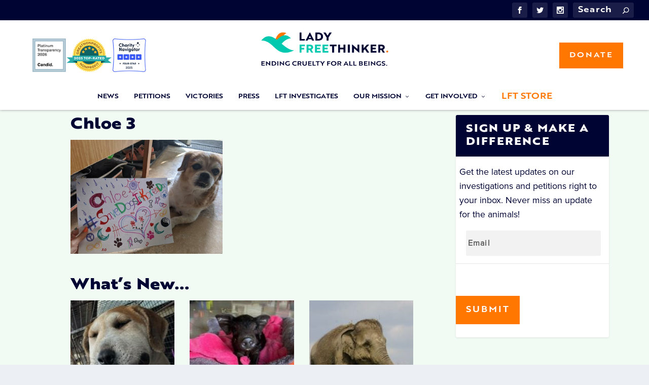

--- FILE ---
content_type: text/html; charset=UTF-8
request_url: https://ladyfreethinker.org/save-dogs-in-korea-day/chloe-3/
body_size: 19926
content:
<!DOCTYPE html><html lang="en-US" prefix="og: http://ogp.me/ns# fb: http://ogp.me/ns/fb#"><head> <script type="text/javascript">
/* <![CDATA[ */
var gform;gform||(document.addEventListener("gform_main_scripts_loaded",function(){gform.scriptsLoaded=!0}),document.addEventListener("gform/theme/scripts_loaded",function(){gform.themeScriptsLoaded=!0}),window.addEventListener("DOMContentLoaded",function(){gform.domLoaded=!0}),gform={domLoaded:!1,scriptsLoaded:!1,themeScriptsLoaded:!1,isFormEditor:()=>"function"==typeof InitializeEditor,callIfLoaded:function(o){return!(!gform.domLoaded||!gform.scriptsLoaded||!gform.themeScriptsLoaded&&!gform.isFormEditor()||(gform.isFormEditor()&&console.warn("The use of gform.initializeOnLoaded() is deprecated in the form editor context and will be removed in Gravity Forms 3.1."),o(),0))},initializeOnLoaded:function(o){gform.callIfLoaded(o)||(document.addEventListener("gform_main_scripts_loaded",()=>{gform.scriptsLoaded=!0,gform.callIfLoaded(o)}),document.addEventListener("gform/theme/scripts_loaded",()=>{gform.themeScriptsLoaded=!0,gform.callIfLoaded(o)}),window.addEventListener("DOMContentLoaded",()=>{gform.domLoaded=!0,gform.callIfLoaded(o)}))},hooks:{action:{},filter:{}},addAction:function(o,r,e,t){gform.addHook("action",o,r,e,t)},addFilter:function(o,r,e,t){gform.addHook("filter",o,r,e,t)},doAction:function(o){gform.doHook("action",o,arguments)},applyFilters:function(o){return gform.doHook("filter",o,arguments)},removeAction:function(o,r){gform.removeHook("action",o,r)},removeFilter:function(o,r,e){gform.removeHook("filter",o,r,e)},addHook:function(o,r,e,t,n){null==gform.hooks[o][r]&&(gform.hooks[o][r]=[]);var d=gform.hooks[o][r];null==n&&(n=r+"_"+d.length),gform.hooks[o][r].push({tag:n,callable:e,priority:t=null==t?10:t})},doHook:function(r,o,e){var t;if(e=Array.prototype.slice.call(e,1),null!=gform.hooks[r][o]&&((o=gform.hooks[r][o]).sort(function(o,r){return o.priority-r.priority}),o.forEach(function(o){"function"!=typeof(t=o.callable)&&(t=window[t]),"action"==r?t.apply(null,e):e[0]=t.apply(null,e)})),"filter"==r)return e[0]},removeHook:function(o,r,t,n){var e;null!=gform.hooks[o][r]&&(e=(e=gform.hooks[o][r]).filter(function(o,r,e){return!!(null!=n&&n!=o.tag||null!=t&&t!=o.priority)}),gform.hooks[o][r]=e)}});
/* ]]> */
</script>
<meta charset="UTF-8" /><meta http-equiv="X-UA-Compatible" content="IE=edge"><link rel="stylesheet" media="print" onload="this.onload=null;this.media='all';" id="ao_optimized_gfonts" href="https://fonts.googleapis.com/css?family=Open+Sans&amp;display=swap"><link rel="pingback" href="https://ladyfreethinker.org/xmlrpc.php" /> <!--[if lt IE 9]> <script src="https://ladyfreethinker.org/wp-content/themes/Extra/scripts/ext/html5.js" type="text/javascript"></script> <![endif]--> <script type="text/javascript">document.documentElement.className = 'js';</script> <script>document.cookie = "pum-572597=; expires=Thu, 01 Jan 1970 00:00:00 UTC; path=/;";</script> <link rel="preconnect" href="https://fonts.gstatic.com" crossorigin /><meta name='robots' content='noindex, follow' /><meta property="og:type" content="article"><meta property="og:title" content="Chloe 3"><meta property="og:description" content="Ending Cruelty for All Beings"><meta property="og:url" content="https://ladyfreethinker.org/save-dogs-in-korea-day/chloe-3/"><meta property="og:site_name" content="Lady Freethinker"><meta property="og:updated_time" content="2020-08-01T16:02:24-07:00"><meta property="article:publisher" content="https://www.facebook.com/LadyFreethinker/"><meta property="og:image" content="https://ladyfreethinker.org/wp-content/uploads/2020/08/Chloe-3.jpg"><meta property="og:image:width" content="800"><meta property="og:image:height" content="600"><meta property="article:published_time" content="2020-08-01T16:02:24-07:00"><meta property="article:modified_time" content="2020-08-01T16:02:24-07:00"><meta property="fb:app_id" content="1923155921341058"><meta name="twitter:card" content="summary"><meta name="twitter:title" content="Chloe 3"><meta name="twitter:description" content="Ending Cruelty for All Beings"><meta name="twitter:image:src" content="https://ladyfreethinker.org/wp-content/uploads/2020/08/Chloe-3.jpg"><link media="all" href="https://ladyfreethinker.org/wp-content/cache/autoptimize/css/autoptimize_1011bb0b4d8ef43237a95bc97907c55c.css" rel="stylesheet"><link media="screen" href="https://ladyfreethinker.org/wp-content/cache/autoptimize/css/autoptimize_00fd81541c172e92b2573144408ad0f4.css" rel="stylesheet"><title>Chloe 3</title><meta property="og:locale" content="en_US" /><meta property="og:type" content="article" /><meta property="og:title" content="Chloe 3" /><meta property="og:url" content="https://ladyfreethinker.org/save-dogs-in-korea-day/chloe-3/" /><meta property="og:site_name" content="Lady Freethinker" /><meta property="article:publisher" content="https://www.facebook.com/LadyFreethinker/" /><meta property="og:image" content="https://ladyfreethinker.org/save-dogs-in-korea-day/chloe-3" /><meta property="og:image:width" content="800" /><meta property="og:image:height" content="600" /><meta property="og:image:type" content="image/jpeg" /><meta name="twitter:card" content="summary_large_image" /><meta name="twitter:site" content="@ladyfreethinker" /><link rel='dns-prefetch' href='//cdnjs.cloudflare.com' /><link rel='dns-prefetch' href='//secure.gravatar.com' /><link rel='dns-prefetch' href='//stats.wp.com' /><link rel='dns-prefetch' href='//v0.wordpress.com' /><link href='https://fonts.gstatic.com' crossorigin='anonymous' rel='preconnect' /><link rel="alternate" type="application/rss+xml" title="Lady Freethinker &raquo; Feed" href="https://ladyfreethinker.org/feed/" /><link rel="alternate" type="application/rss+xml" title="Lady Freethinker &raquo; Comments Feed" href="https://ladyfreethinker.org/comments/feed/" /><meta content="Extra Child v." name="generator"/> <script type="text/javascript" src="https://ladyfreethinker.org/wp-includes/js/jquery/jquery.min.js" id="jquery-core-js"></script> <script type="text/javascript" id="dk_speakout_js-js-extra">var dk_speakout_js = {"ajaxurl":"https:\/\/ladyfreethinker.org\/wp-admin\/admin-ajax.php"};
var dk_speakout_js = {"ajaxurl":"https:\/\/ladyfreethinker.org\/wp-admin\/admin-ajax.php"};
var dk_speakout_js = {"ajaxurl":"https:\/\/ladyfreethinker.org\/wp-admin\/admin-ajax.php"};</script> <link rel="https://api.w.org/" href="https://ladyfreethinker.org/wp-json/" /><link rel="alternate" title="JSON" type="application/json" href="https://ladyfreethinker.org/wp-json/wp/v2/media/563968" /><link rel="EditURI" type="application/rsd+xml" title="RSD" href="https://ladyfreethinker.org/xmlrpc.php?rsd" /><meta name="generator" content="WordPress 6.7.4" /><link rel='shortlink' href='https://ladyfreethinker.org/?p=563968' /><link rel="alternate" title="oEmbed (JSON)" type="application/json+oembed" href="https://ladyfreethinker.org/wp-json/oembed/1.0/embed?url=https%3A%2F%2Fladyfreethinker.org%2Fsave-dogs-in-korea-day%2Fchloe-3%2F" /><link rel="alternate" title="oEmbed (XML)" type="text/xml+oembed" href="https://ladyfreethinker.org/wp-json/oembed/1.0/embed?url=https%3A%2F%2Fladyfreethinker.org%2Fsave-dogs-in-korea-day%2Fchloe-3%2F&#038;format=xml" /> <script type="text/javascript">//
  function external_links_in_new_windows_loop() {
    if (!document.links) {
      document.links = document.getElementsByTagName('a');
    }
    var change_link = false;
    var force = '';
    var ignore = '';

    for (var t=0; t<document.links.length; t++) {
      var all_links = document.links[t];
      change_link = false;
      
      if(document.links[t].hasAttribute('onClick') == false) {
        // forced if the address starts with http (or also https), but does not link to the current domain
        if(all_links.href.search(/^http/) != -1 && all_links.href.search('ladyfreethinker.org') == -1 && all_links.href.search(/^#/) == -1) {
          // console.log('Changed ' + all_links.href);
          change_link = true;
        }
          
        if(force != '' && all_links.href.search(force) != -1) {
          // forced
          // console.log('force ' + all_links.href);
          change_link = true;
        }
        
        if(ignore != '' && all_links.href.search(ignore) != -1) {
          // console.log('ignore ' + all_links.href);
          // ignored
          change_link = false;
        }

        if(change_link == true) {
          // console.log('Changed ' + all_links.href);
          document.links[t].setAttribute('onClick', 'javascript:window.open(\'' + all_links.href.replace(/'/g, '') + '\', \'_blank\', \'noopener\'); return false;');
          document.links[t].removeAttribute('target');
        }
      }
    }
  }
  
  // Load
  function external_links_in_new_windows_load(func)
  {  
    var oldonload = window.onload;
    if (typeof window.onload != 'function'){
      window.onload = func;
    } else {
      window.onload = function(){
        oldonload();
        func();
      }
    }
  }

  external_links_in_new_windows_load(external_links_in_new_windows_loop);
  //</script> <meta name="viewport" content="width=device-width, initial-scale=1.0, maximum-scale=1.0, user-scalable=1" />  <script type='text/javascript'>!function(f,b,e,v,n,t,s){if(f.fbq)return;n=f.fbq=function(){n.callMethod?
n.callMethod.apply(n,arguments):n.queue.push(arguments)};if(!f._fbq)f._fbq=n;
n.push=n;n.loaded=!0;n.version='2.0';n.queue=[];t=b.createElement(e);t.async=!0;
t.src=v;s=b.getElementsByTagName(e)[0];s.parentNode.insertBefore(t,s)}(window,
document,'script','https://connect.facebook.net/en_US/fbevents.js');</script>  <script type='text/javascript'>var url = window.location.origin + '?ob=open-bridge';
            fbq('set', 'openbridge', '406813160060847', url);
fbq('init', '406813160060847', {}, {
    "agent": "wordpress-6.7.4-4.1.5"
})</script><script type='text/javascript'>fbq('track', 'PageView', []);</script><script>window.dataLayer = window.dataLayer || [];
    function gtag() {
        dataLayer.push(arguments);
    }
    gtag("consent", "default", {
        ad_storage: "denied",
        ad_user_data: "denied", 
        ad_personalization: "denied",
        analytics_storage: "denied",
        functionality_storage: "denied",
        personalization_storage: "denied",
        security_storage: "granted",
        wait_for_update: 2000,
    });
    gtag("set", "ads_data_redaction", true);
    gtag("set", "url_passthrough", true);</script>  <script>(function(i,s,o,g,r,a,m){i['GoogleAnalyticsObject']=r;i[r]=i[r]||function(){
  (i[r].q=i[r].q||[]).push(arguments)},i[r].l=1*new Date();a=s.createElement(o),
  m=s.getElementsByTagName(o)[0];a.async=1;a.src=g;m.parentNode.insertBefore(a,m)
  })(window,document,'script','https://www.google-analytics.com/analytics.js','ga');
  ga('create', 'UA-40777405-1', 'auto', {'allowLinker': true});
  ga('require', 'linker');
  ga('linker:autoLink', ['donorbox.org']);
  ga('send', 'pageview');</script>    <script async src="https://www.googletagmanager.com/gtag/js?id=AW-943822662"></script> <script>window.dataLayer = window.dataLayer || [];
  function gtag(){dataLayer.push(arguments);}
  gtag('js', new Date());

  gtag('config', 'AW-943822662');</script> 
 <script>(function(w,d,s,l,i){w[l]=w[l]||[];w[l].push({'gtm.start':
new Date().getTime(),event:'gtm.js'});var f=d.getElementsByTagName(s)[0],
j=d.createElement(s),dl=l!='dataLayer'?'&l='+l:'';j.async=true;j.src=
'https://www.googletagmanager.com/gtm.js?id='+i+dl;f.parentNode.insertBefore(j,f);
})(window,document,'script','dataLayer','GTM-TK6TJBT');</script> 
 <script>(function(w,d,s,l,i){w[l]=w[l]||[];w[l].push({'gtm.start':
new Date().getTime(),event:'gtm.js'});var f=d.getElementsByTagName(s)[0],
j=d.createElement(s),dl=l!='dataLayer'?'&l='+l:'';j.async=true;j.src=
'https://www.googletagmanager.com/gtm.js?id='+i+dl;f.parentNode.insertBefore(j,f);
})(window,document,'script','dataLayer','GTM-N58ZB6M');</script>  <script type="text/javascript" defer src="https://donorbox.org/install-popup-button.js"></script> <script>window.DonorBox = { widgetLinkClassName: 'custom-dbox-popup' }</script> <script>jQuery(document).ready(function() {
		jQuery(".popmake-content .dk-speakout-petition-wrap .dk-speakout-submit span").text('SIGN NOW');
		if (jQuery(".popmake-content .dk-speakout-petition-wrap .dk-speakout-full.fname input").val() == '') {
			jQuery(".popmake-content .dk-speakout-petition-wrap .dk-speakout-full.fname input").val('Friend');
		}
		if (jQuery(".popmake-content .dk-speakout-petition-wrap .dk-speakout-full.lname input").val() == '') {
			jQuery(".popmake-content .dk-speakout-petition-wrap .dk-speakout-full.lname input").val('User');
		}
	});</script> <script type="text/javascript" src="//script.crazyegg.com/pages/scripts/0092/1810.js" async="async"></script> <script>jQuery(document).ready(function() {
		jQuery('.exit-popup-button').click(function() {
		  jQuery("html, body").animate({ scrollTop: 190 }, 600);jQuery("#popmake-572597").popmake("close");return false;
		});
	});</script>  <script src="//platform.twitter.com/oct.js" type="text/javascript"></script>  <script type='text/javascript'>window._tfa = window._tfa || [];
  window._tfa.push({notify: 'event', name: 'page_view', id: 1424283});
  !function (t, f, a, x) {
         if (!document.getElementById(x)) {
            t.async = 1;t.src = a;t.id=x;f.parentNode.insertBefore(t, f);
         }
  }(document.createElement('script'),
  document.getElementsByTagName('script')[0],
  '//cdn.taboola.com/libtrc/unip/1424283/tfa.js',
  'tb_tfa_script');</script>    <script async src="https://www.googletagmanager.com/gtag/js?id=G-MWHY0Z4PP6"></script> <script>window.dataLayer = window.dataLayer || [];
  function gtag(){dataLayer.push(arguments);}
  gtag('set', 'linker', {'domains': ['donorbox.org']});	
  gtag('js', new Date());

  gtag('config', 'G-MWHY0Z4PP6');</script>  <script id="cookieyes" type="text/javascript" src="https://cdn-cookieyes.com/client_data/1920031b8e54cc09c66bda83/script.js"></script> <link rel="icon" href="https://ladyfreethinker.org/wp-content/uploads/2022/06/cropped-LFT-Logo-Favicon-for-Website-32x32.jpg" sizes="32x32" /><link rel="icon" href="https://ladyfreethinker.org/wp-content/uploads/2022/06/cropped-LFT-Logo-Favicon-for-Website-192x192.jpg" sizes="192x192" /><link rel="apple-touch-icon" href="https://ladyfreethinker.org/wp-content/uploads/2022/06/cropped-LFT-Logo-Favicon-for-Website-180x180.jpg" /><meta name="msapplication-TileImage" content="https://ladyfreethinker.org/wp-content/uploads/2022/06/cropped-LFT-Logo-Favicon-for-Website-270x270.jpg" /><style id="et-extra-customizer-global-cached-inline-styles">#main-content .container,.boxed_layout #page-container,.boxed_layout,.boxed_layout.et_fixed_nav .et-fixed-header #main-header{max-width:1920px}@media only screen and (min-width:1025px){.with_sidebar .et_pb_extra_column_sidebar{min-width:28%;max-width:28%;width:28%;flex-basis:28%}.with_sidebar .et_pb_extra_column_main{min-width:72%;max-width:72%;width:72%;flex-basis:72%}}.widget_et_recent_tweets .widget_list a,.widget_et_recent_tweets .et-extra-icon,.widget_et_recent_tweets .widget-footer .et-extra-social-icon,.widget_et_recent_tweets .widget-footer .et-extra-social-icon::before,.project-details .project-details-title,.et_filterable_portfolio .filterable_portfolio_filter a.current,.et_extra_layout .et_pb_extra_column_main .et_pb_column .module-head h1,.et_pb_extra_column .module-head h1,#portfolio_filter a.current,.woocommerce div.product div.summary .product_meta a,.woocommerce-page div.product div.summary .product_meta a,.et_pb_widget.woocommerce .product_list_widget li .amount,.et_pb_widget li a:hover,.et_pb_widget.woocommerce .product_list_widget li a:hover,.et_pb_widget.widget_et_recent_videos .widget_list .title:hover,.et_pb_widget.widget_et_recent_videos .widget_list .title.active,.woocommerce .woocommerce-info:before{color:#ff7700}.single .score-bar,.widget_et_recent_reviews .review-breakdowns .score-bar,.et_pb_extra_module .posts-list article .post-thumbnail,.et_extra_other_module .posts-list article .post-thumbnail,.et_pb_widget .widget_list_portrait,.et_pb_widget .widget_list_thumbnail,.quote-format,.link-format,.audio-format .audio-wrapper,.paginated .pagination li.active,.score-bar,.review-summary-score-box,.post-footer .rating-stars #rating-stars img.star-on,.post-footer .rating-stars #rated-stars img.star-on,.author-box-module .author-box-avatar,.timeline-menu li.active a:before,.woocommerce div.product form.cart .button,.woocommerce div.product form.cart .button.disabled,.woocommerce div.product form.cart .button.disabled:hover,.woocommerce-page div.product form.cart .button,.woocommerce-page div.product form.cart .button.disabled,.woocommerce-page div.product form.cart .button.disabled:hover,.woocommerce div.product form.cart .read-more-button,.woocommerce-page div.product form.cart .read-more-button,.woocommerce div.product form.cart .post-nav .nav-links .button,.woocommerce-page div.product form.cart .post-nav .nav-links .button,.woocommerce .woocommerce-message,.woocommerce-page .woocommerce-message{background-color:#ff7700}#et-menu>li>ul,#et-menu li>ul,#et-menu>li>ul>li>ul,.et-top-search-primary-menu-item .et-top-search,.et_pb_module,.module,.page article,.authors-page .page,#timeline-sticky-header,.et_extra_other_module,.woocommerce .woocommerce-info{border-color:#ff7700}h1,h2,h3,h4,h5,h6,h1 a,h2 a,h3 a,h4 a,h5 a,h6 a{font-size:30px}body{font-size:18px}body,p{line-height:1.6em}h1,h2,h3,h4,h5,h6,h1 a,h2 a,h3 a,h4 a,h5 a,h6 a{font-weight:normal;font-style:normal;text-transform:none;text-decoration:none}h1,h2,h3,h4,h5,h6,h1 a,h2 a,h3 a,h4 a,h5 a,h6 a{font-family:'brotherXL-heavy',Helvetica,Arial,Lucida,sans-serif}body{font-family:'proxima-nova',Helvetica,Arial,Lucida,sans-serif}a,a:visited,.post-content a,.et_pb_pagebuilder_layout .et_pb_blurb_container p a,.et_pb_pagebuilder_layout .et_pb_code a,.et_pb_pagebuilder_layout .et_pb_promo_description a,.et_pb_pagebuilder_layout .et_pb_newsletter_description a,.et_pb_pagebuilder_layout .et_pb_team_member_description>a,.et_pb_pagebuilder_layout .et_pb_pricing li a,.et_pb_pagebuilder_layout .et_pb_slide_content a,.et_pb_pagebuilder_layout .et_pb_tab a,.et_pb_pagebuilder_layout .et_pb_text a,.et_pb_pagebuilder_layout .et_pb_toggle_content a,.et_pb_pagebuilder_layout .et_pb_fullwidth_code a{color:#ff7700}body{color:#000433}h1,h2,h3,h4,h5,h6,h1 a,h2 a,h3 a,h4 a,h5 a,h6 a{color:#000433}#page-container{background-color:#f1fbf4}#et-menu li a{font-size:12px}#et-menu li{font-family:'brotherxl-bold',Helvetica,Arial,Lucida,sans-serif}#et-navigation ul li,#et-navigation li a,#et-navigation>ul>li>a{font-weight:normal;font-style:normal;text-transform:uppercase;text-decoration:none}#et-menu>li a,#et-menu>li.menu-item-has-children>a:after,#et-menu>li.mega-menu-featured>a:after,#et-extra-mobile-menu>li.mega-menu-featured>a:after{color:#000433}#et-menu>li>a:hover,#et-menu>li.menu-item-has-children>a:hover:after,#et-menu>li.mega-menu-featured>a:hover:after,#et-navigation>ul#et-menu>li.current-menu-item>a,#et-navigation>ul#et-menu>li.current_page_item>a,#et-extra-mobile-menu>li.mega-menu-featured>a:hover:after,#et-extra-mobile-menu>li.current-menu-item>a,#et-extra-mobile-menu>li.current_page_item>a,#et-extra-mobile-menu>li>a:hover{color:#ff7700}#et-navigation>ul>li>a:before{background-color:#ff7700}#main-header{background-color:#ffffff}#et-menu>li>ul,#et-menu li>ul,#et-menu>li>ul>li>ul,#et-mobile-navigation nav,.et-top-search-primary-menu-item .et-top-search{background-color:#ffffff}#et-menu li.mega-menu-featured>ul li.menu-item .recent-list .recent-post,#et-extra-mobile-menu li.mega-menu-featured>ul li.menu-item .recent-list .recent-post,#et-menu li.mega-menu>ul>li>a,#et-menu li.mega-menu>ul li:last-child a,#et-menu li>ul li a{border-color:#00c9b0}#et-menu li>ul li a,#et-menu li.mega-menu>ul>li>a,#et-menu .sub-menu li.mega-menu-featured>a:after,#et-menu .sub-menu li.menu-item-has-children>a:after,#et-extra-mobile-menu .sub-menu li.mega-menu-featured>a:after,#et-extra-mobile-menu li a,#et-menu li.mega-menu-featured>ul li .title,#et-extra-mobile-menu li.mega-menu-featured>ul li .title,#et-menu li.mega-menu-featured>ul li .featured-post h2,#et-extra-mobile-menu li.mega-menu-featured>ul li .featured-post h2,#et-menu li.mega-menu-featured>ul li .featured-post .post-meta a,#et-extra-mobile-menu li.mega-menu-featured>ul li .featured-post .post-meta a,#et-menu li.mega-menu-featured>ul li.menu-item .recent-list .recent-post .post-content .post-meta,#et-extra-mobile-menu li.mega-menu-featured>ul li.menu-item .recent-list .recent-post .post-content .post-meta,#et-menu li.mega-menu-featured>ul li.menu-item .recent-list .recent-post .post-content .post-meta a,#et-extra-mobile-menu li.mega-menu-featured>ul li.menu-item .recent-list .recent-post .post-content .post-meta a{color:#000433}#et-menu li>ul li a:hover,#et-extra-mobile-menu li>ul li a:hover,#et-menu li>ul li.current-menu-item a,#et-menu li>ul li.current_page_item a,#et-extra-mobile-menu li>ul li.current-menu-item a,#et-extra-mobile-menu li>ul li.current_page_item a,#et-menu li.mega-menu>ul>li>a:hover,#et-menu .sub-menu li.mega-menu-featured>a:hover:after,#et-menu .sub-menu li.menu-item-has-children>a:hover:after,#et-extra-mobile-menu .sub-menu li.mega-menu-featured>a:hover:after,#et-menu li.mega-menu-featured>ul li .featured-post .post-meta a:hover,#et-extra-mobile-menu li.mega-menu-featured>ul li .featured-post .post-meta a:hover,#et-menu li.mega-menu-featured>ul li.menu-item .recent-list .recent-post .post-content .post-meta a:hover,#et-extra-mobile-menu li.mega-menu-featured>ul li.menu-item .recent-list .recent-post .post-content .post-meta a:hover{color:#ff7700}#et-secondary-menu li{font-family:'brotherxl-bold',Helvetica,Arial,Lucida,sans-serif}#et-secondary-menu li,#et-secondary-menu li a{font-weight:normal;font-style:normal;text-transform:uppercase;text-decoration:none}#top-header{background-color:#000433}#et-trending-label,.et-trending-post a{font-family:'proxima-nova',Helvetica,Arial,Lucida,sans-serif}#et-info .et-cart span,#et-info .et-top-search .et-search-field{font-family:'brotherxl-bold',Helvetica,Arial,Lucida,sans-serif}#et-info .et-cart span,#et-info .et-top-search .et-search-field{font-weight:normal;font-style:normal;text-transform:uppercase;text-decoration:none}#et-info .et-top-search .et-search-field::-webkit-input-placeholder{font-weight:normal;font-style:normal;text-transform:uppercase;text-decoration:none}#et-info .et-top-search .et-search-field:-moz-placeholder{font-weight:normal;font-style:normal;text-transform:uppercase;text-decoration:none}#et-info .et-top-search .et-search-field::-moz-placeholder{font-weight:normal;font-style:normal;text-transform:uppercase;text-decoration:none}#et-info .et-top-search .et-search-field:-ms-input-placeholder{font-weight:normal;font-style:normal;text-transform:uppercase;text-decoration:none}#footer-info,#footer-info a{color:rgba(10,10,10,0.6)}#footer-info a{font-size:10px}#page-container .button,#page-container button,#page-container button[type="submit"],#page-container input[type="submit"],#page-container input[type="reset"],#page-container input[type="button"],.read-more-button,.comment-body .comment_area .comment-content .reply-container .comment-reply-link,.widget_tag_cloud a,.widget_tag_cloud a:visited,.post-nav .nav-links .button,a.read-more-button,a.read-more-button:visited,#footer .widget_tag_cloud a,#footer .widget_tag_cloud a:visited,#footer a.read-more-button,#footer a.read-more-button:visited,#footer .button,#footer button,#footer button[type="submit"],#footer input[type="submit"],#footer input[type="reset"],#footer input[type="button"],.et_pb_button{color:#ffffff}#page-container .button,#page-container button,#page-container button[type="submit"],#page-container input[type="submit"],#page-container input[type="reset"],#page-container input[type="button"],.read-more-button,.comment-body .comment_area .comment-content .reply-container .comment-reply-link,.widget_tag_cloud a,.widget_tag_cloud a:visited,.post-nav .nav-links .button,a.read-more-button,a.read-more-button:visited,#footer .widget_tag_cloud a,#footer .widget_tag_cloud a:visited,#footer a.read-more-button,#footer a.read-more-button:visited,#footer .button,#footer button,#footer button[type="submit"],#footer input[type="submit"],#footer input[type="reset"],#footer input[type="button"],.et_pb_button{background-color:#ff7700}#page-container .button,#page-container button,#page-container button[type="submit"],#page-container input[type="submit"],#page-container input[type="reset"],#page-container input[type="button"],.read-more-button,.comment-body .comment_area .comment-content .reply-container .comment-reply-link,.widget_tag_cloud a,.widget_tag_cloud a:visited,.post-nav .nav-links .button,a.read-more-button,a.read-more-button:visited,#footer .widget_tag_cloud a,#footer .widget_tag_cloud a:visited,#footer a.read-more-button,#footer a.read-more-button:visited,#footer .button,#footer button,#footer button[type="submit"],#footer input[type="submit"],#footer input[type="reset"],#footer input[type="button"],.et_pb_button{border-color:#000443}#page-container .button,#page-container button,#page-container button[type="submit"],#page-container input[type="submit"],#page-container input[type="reset"],#page-container input[type="button"],.read-more-button,.comment-body .comment_area .comment-content .reply-container .comment-reply-link,.widget_tag_cloud a,.widget_tag_cloud a:visited,.post-nav .nav-links .button,a.read-more-button,a.read-more-button:visited,#footer .widget_tag_cloud a,#footer .widget_tag_cloud a:visited,#footer a.read-more-button,#footer a.read-more-button:visited,#footer .button,#footer button,#footer button[type="submit"],#footer input[type="submit"],#footer input[type="reset"],#footer input[type="button"],.et_pb_button{letter-spacing:2px}#page-container .button,#page-container button,#page-container button[type="submit"],#page-container input[type="submit"],#page-container input[type="reset"],#page-container input[type="button"],.read-more-button,.comment-body .comment_area .comment-content .reply-container .comment-reply-link,.widget_tag_cloud a,.widget_tag_cloud a:visited,.post-nav .nav-links .button,a.read-more-button,a.read-more-button:visited,#footer .widget_tag_cloud a,#footer .widget_tag_cloud a:visited,#footer a.read-more-button,#footer a.read-more-button:visited,#footer .button,#footer button,#footer button[type="submit"],#footer input[type="submit"],#footer input[type="reset"],#footer input[type="button"],.et_pb_button{font-weight:normal;font-style:normal;text-transform:uppercase;text-decoration:none}#page-container .button,#page-container button,#page-container button[type="submit"],#page-container input[type="submit"],#page-container input[type="reset"],#page-container input[type="button"],.read-more-button,.comment-body .comment_area .comment-content .reply-container .comment-reply-link,.widget_tag_cloud a,.widget_tag_cloud a:visited,.post-nav .nav-links .button,a.read-more-button,a.read-more-button:visited,#footer .widget_tag_cloud a,#footer .widget_tag_cloud a:visited,#footer a.read-more-button,#footer a.read-more-button:visited,#footer .button,#footer button,#footer button[type="submit"],#footer input[type="submit"],#footer input[type="reset"],#footer input[type="button"],.et_pb_button{font-family:'brotherxl-bold',Helvetica,Arial,Lucida,sans-serif}@media only screen and (min-width:768px){#main-header .logo{height:111.39px;margin:14.805px 0}.header.left-right #et-navigation>ul>li>a{padding-bottom:64.5px}}@media only screen and (min-width:768px){.et-fixed-header #main-header .logo{height:40.8px;margin:19.6px 0}.et-fixed-header .header.left-right #et-navigation>ul>li>a{padding-bottom:32px}}.petition_signin_form{display:none}.featured-caption{color:gray;font-style:italic;text-align:center}.comment_navigation_bottom.comment_navigation_petiton{display:block}.single .post-wrap .post-content{font-size:17px}.et_pb_widget .widgettitle:empty{display:none}#top-header{padding:5px 0}#et-info .et-extra-social-icons{margin-bottom:0}#et-navigation>ul>li>a{padding:0 0 5px}.et-slider .et-pb-slider-arrows a,.featured-posts-slider-module .et-pb-slider-arrows a{height:auto;line-height:40px}.et-pb-arrow-next,.et-pb-arrow-prev{font-size:40px}.popmake-content .dk-speakout-petition-wrap{margin:0 auto;background:transparent!important;border:none!important;width:100%!important}.popmake-content .dk-speakout-petition-wrap .dk-speakout-full{margin:0 1% 0 0;float:left;width:60%}.popmake-content .dk-speakout-petition-wrap .dk-speakout-gdpr-wrap{margin-left:0}.popmake-content .dk-speakout-petition-wrap .dk-speakout-gdpr-checkbox{-ms-transform:none;-moz-transform:none;-webkit-transform:none;-o-transform:none;transform:none}.logged-in .popmake-content .dk-speakout-petition-wrap .dk-speakout-submit{float:none;width:100%}.popmake-content .dk-speakout-petition-wrap .dk-speakout-submit{float:left;width:39%;font-size:1em}.popmake-content .dk-speakout-petition-wrap .dk-speakout-full input[type="email"]{padding:14px!important}.popmake-content .dk-speakout-petition-wrap .dk-speakout-ajaxloader{display:none}.popmake-content .dk-speakout-petition-wrap h3,.popmake-content .dk-speakout-petition-wrap div>div.dk-speakout-full,.popmake-content .dk-speakout-petition-wrap .messagept,.popmake-content .dk-speakout-petition-wrap .dk-speakout-optin-wrap,.popmake-content .dk-speakout-petition-wrap .dk-speakout-progress-wrap,.popmake-content .dk-speakout-petition-wrap .dk-speakout-share,.popmake-content .dk-speakout-petition-wrap .dk-speakout-full.fname,.popmake-content .dk-speakout-petition-wrap .dk-speakout-full.lname{display:none}.dk-speakout-gdpr-checkbox{vertical-align:sub;-ms-transform:scale(1.5);-moz-transform:scale(1.5);-webkit-transform:scale(1.5);-o-transform:scale(1.5);transform:scale(1.5);margin-bottom:4px!important}.dk-speakout-gdpr-wrap{margin:20px 0 20px 5%}@media only screen and (max-width:991px){.dk-speakout-gdpr-wrap{margin:20px 0}}#catapult-cookie-bar{display:none}.geoip-country-is-in-european-union #catapult-cookie-bar,.geoip-country-US.geoip-province-CA #catapult-cookie-bar{display:block}@media only screen and (min-width:768px){#main-header .logo{margin:0}}@media only screen and (max-width:768px){.petition_signin_form{display:block!important}.petition_signin_form #dbox-form-embed{display:none}.et_pb_extra_column_sidebar #ninja_forms_form_5_cont{display:none}}.wpforms-container.wpf-center{margin:0 auto!important;max-width:500px}.postid-559588.logged-in .category-speakout-petitions .userbox.speakout{display:none}.postid-559588 .dk-speakout-petition .dk-speakout-half,.postid-559588 .dk-speakout-petition .dk-speakout-half:nth-child(2n){margin:0 0 0 5%}.postid-559588.logged-in .dk-speakout-full.messagept{margin-top:0}.postid-559588.logged-in .dk-speakout-full.loginuser{display:block}@media only screen and (max-width:991px){.postid-559588 .dk-speakout-petition .dk-speakout-half,.postid-559588 .dk-speakout-petition .dk-speakout-half:nth-child(2n){margin:0}}.et_pb_widget.gform_widget .gfield_label{display:none!important}#footer-nav ul li.orange a{color:#EE7B02;font-weight:bold}.jconfirm{z-index:1999999999!important}.popmake-content .gform_wrapper input:not([type=radio]):not([type=checkbox]):not([type=submit]):not([type=button]):not([type=image]):not([type=file]){padding:15px}body .popmake-content .gform_wrapper .gform_footer .gform_button{cursor:pointer;border-radius:4px;-webkit-border-radius:4px;-moz-border-radius:4px;-ms-border-radius:4px;display:inline-block;font-size:1.2em;font-weight:700;margin-top:0;position:relative;text-shadow:0 -1px 0 #a63200;width:100%;color:#fff!important;background:#cb3b23!important;border:solid 14px #cb3b23;margin-right:0}body .popmake-content .gform_wrapper .gform_footer{padding:0 16px 0 0;text-align:left}.popmake-content .gform_wrapper .gfield_label{display:none}.et_monarch .et_social_mobile{bottom:auto!important;top:0!important}.input,.textarea,input,input[type="email"],input[type="password"],input[type="search"],input[type="text"],select,textarea,input[type="submit"]{-webkit-transition:none;transition:none}#et-info .et-top-search .et-search-submit{width:12px;height:12px}.et_pb_equal_columns>.et_pb_column{margin-top:auto;margin-bottom:auto}@media (min-width:981px){.et_pb_row{padding:0px!important}}h4 em{background-color:#BEFC00;font-style:normal;padding:10px}h1 em{background-color:#794EEE;font-style:normal;padding:0.25em 0.2em 0.1em 0.2em}p{font-size:18px!important}.entry-title a:visited{color:inherit!important}p a,.post-content li a{color:#794EEE!important}h5 a{color:#794EEE!important}.et-l--footer p a{color:white!important}.et-l--footer p a:hover{color:#FF7700!important}.dk-speakout-petition-wrap h3{font-family:'brotherXL-heavy',Helvetica,Arial,Lucida,sans-serif;text-shadow:none;color:#FF7700!important}.dk-speakout-submit-wrap>a{font-family:'brotherXL-heavy',Helvetica,Arial,Lucida,sans-serif;background-color:#FF7700!important}.dk-speakout-submit{border:solid 14px #FF7700}#top-header .container{justify-content:flex-end}#et-navigation{padding-top:20px}@media (min-width:1025px){.menu-item-94796{position:absolute!important;left:85%;top:25%;background-color:#FF7700;padding:5px 20px 0px 20px;transition:0.5s ease;white-space:nowrap!important;z-index:1}.menu-item-94796 a{color:white!important;text-align:center;font-size:14px!important;letter-spacing:2px;transition:0.5s ease}.menu-item-94796 a:hover{color:white!important}.menu-item-94796:hover{opacity:0.75}#main-header:before{content:"";background-image:url(https://ladyfreethinker.org/wp-content/uploads/2026/01/lady-freethinker-certification-logo-2026-1.png);background-size:contain;background-repeat:no-repeat;position:absolute;width:14em;height:14em;left:5%;top:35%;pointer-events:none!important}}@media (max-width:1024px){.menu-item-94796 a{background-color:#FF7700;color:white!important;text-align:center!important;margin-bottom:10px;width:20%;min-width:100px}}@media (max-width:1024px){#main-header .container{justify-content:center!important}}@media (max-width:1024px){.centered .logo{margin-right:50%!important}}.slick-dots{display:none!important}#act-today h2 em{color:#BEFC00;font-style:normal}#section-001 h6 em{background-color:#BEFC00;font-style:normal;padding:16px 20px 11px 20px}#section-001 h3 em{font-style:normal;background-color:#794EEE;padding:0.25em 0.2em 0.1em 0.2em;color:white}#section-001 h1 strong{color:#BEFC00}#section-003 h3 em{background-color:#794EEE;color:white;font-style:normal;padding:0.25em 0.2em 0.1em 0.2em}#section-003 h6 em{background-color:#BEFC00;font-style:normal;padding:16px 20px 11px 20px}#section-003 article h2 a{font-size:18px}#section-003 .entry-title{padding:0px 20px 30px 20px}#section-003 article{border:none;min-height:300px}#section-003 img{max-height:200px;object-fit:cover}#section-003 .post-content a{position:relative;left:10%;width:80%;background-color:#FF7700;color:white!important;padding-top:10px;padding-bottom:10px;margin-top:0px!important;margin-bottom:30px!important;transition:0.5s ease;text-align:center}#section-003 .post-content a:hover{opacity:0.75}.latest-petitions-recolor h6 em{background-color:#000433!important;color:white}#section-004 h6 em{background-color:white;font-style:normal;padding:16px 20px 11px 20px}#section-005 h6 em{background-color:#E0FAE9;font-style:normal;padding:16px 20px 11px 20px}#section-005 h1 strong{color:#BEFC00}#section-011 .et_pb_contact_form{display:flex;flex-direction:column;align-items:center!important}#section-011 h1 em{color:white}#section-014 h6 em{background-color:#BEFC00;font-style:normal;padding:16px 20px 11px 20px}#section-014 h2 strong{color:#FF7700}#section-014 h1 strong{color:#BEFC00}#section-012 h3 strong{background-color:#FF7700!important;padding:12px;border-radius:180px}#section-017 h6 em{background-color:#BEFC00;font-style:normal;padding:16px 20px 11px 20px}#section-017 h2 strong{color:#FF7700}#section-018 h6 em{background-color:#BEFC00;font-style:normal;padding:16px 20px 11px 20px}#section-018 h2 strong{color:#FF7700}#column-001{display:flex;justify-content:center}#section-020 h6 em{background-color:#000433;padding:16px 20px 11px 20px;font-style:normal}#section-020 h1 em{background-color:#000433;color:white;padding:0.25em 0.2em 0.1em 0.2em}#section-020 h1 strong{color:#FF7700}#section-020 h4{font-size:18px}#section-020 h4 a{font-size:18px}#section-022 h1{font-size:54px}#section-023 h2 em{background-color:white;color:#000433;font-style:normal;padding:0.25em 0.2em 0.1em 0.2em}#section-024 h1 em{color:white;background-color:#000433}#section-024 h6 em{background-color:#00C9B0;padding:16px 20px 11px 20px;font-style:normal}@media (min-width:1025px){#section-025 .dk-speakout-petition-wrap{width:33%!important;position:relative;left:34%;box-shadow:2px 6px red 10px!important}}.et_pb_text_10{box-shadow:none!important}.category-update #main-content .container,.category-news #main-content .container,.category-speakout-petitions #main-content .container{margin:0px;width:100%;padding:0px}#speak-out-petition-row-1{margin:0px!important}#speakout-petition-blog-masonry{width:90%;position:relative;left:5%;text-align:center}#speakout-petition-blog-masonry .entry-summary a{background-color:#FF7700}#petition-section-speak-out h6 em{background-color:#000433;font-style:normal;padding:16px 20px 11px 20px;color:white}#petitions-speak-out-cta-section h6 a{color:white;text-transform:uppercase!important;font-size:14px;background-color:#FF7700;padding:22px 20px 20px 20px}#petitions-speak-out-cta-section h2 em{color:#BEFC00;font-style:normal}.breadcrumbs-wrap{display:none}#news-top-section{background-repeat:no-repeat;background-size:cover;border-bottom:22px solid #00C9B0}#news-top-section h1 strong{color:#BEFC00}#news-top-section h6 em{background-color:#BEFC00;font-style:normal;padding:16px 20px 11px 20px}#news-split-section-darkh2 em{background-color:#794EEE;font-style:normal}#news-split-section-darkh2 strong{color:#BEFC00}#news-split-section-dark h6 em{background-color:#BEFC00;font-style:normal;padding:16px 20px 11px 20px}#news-split-section-dark h6 a{color:white;text-transform:uppercase!important;font-size:14px;background-color:#FF7700;padding:22px 20px 20px 20px}#news-split-section-light{border-bottom:22px solid #00C9B0}#news-split-section-light h6 em{background-color:#BEFC00;font-style:normal;padding:16px 20px 11px 20px}#news-split-section-light h2 em{background-color:#794EEE;color:white;font-style:normal}#news-split-section-light h6 a{color:white;text-transform:uppercase!important;font-size:14px;background-color:#FF7700;padding:22px 20px 20px 20px}.page article,.single article{max-width:95%}.single-post #main-content{background-color:#E6E6EB}.comment_postinfo{background-color:white;padding:20px}.comment-body{margin:0px!important;padding-left:0px!important}.signaturecount{color:#FF7700;background-color:#F1FBF4;font-family:'brotherXL-heavy',Helvetica,Arial,Lucida,sans-serif}[title="Scroll to Top"]{position:fixed;bottom:0px;right:0px;left:0px;z-index:9999;background-color:#000433;color:white;font-family:'brotherXL-heavy',Helvetica,Arial,Lucida,sans-serif;text-align:center;font-size:20px;padding:15px;transition:ease 0.25s}[title="Scroll to Top"]:hover{background-color:#000433!important;color:white;opacity:0.7!important}#gform_widget-2 .widgettitle{background-color:#000433;font-size:20px;line-height:1.3em}#gform_submit_button_2{background-color:#FF7700!important;padding:20px;border-radius:0}.gform_description{font-size:18px!important;font-weight:normal!important}#input_2_8{padding-top:15px;padding-bottom:15px;font-size:16px}@media only screen and (min-width:1025px){.single #content-area .et_pb_extra_column_main{min-width:72%;max-width:72%;width:72%;flex-basis:72%}}@media only screen and (max-width:1024px){.single #content-area .et_pb_extra_column_main{padding:0!important;width:100%!important;min-width:100%;max-width:100%;-ms-flex-preferred-size:100%!important;flex-basis:100%!important;padding:0!important;float:none;clear:both}}button.close span{position:relative;right:6px;bottom:8px}article.post .entry-title,article.post .entry-title a,.et_pb_posts article.post .entry-title a{text-transform:uppercase!important}#breadcrumbs{display:none}.awac-wrapper{margin-top:35px}.et-pb-contact-message{text-align:center}.dk-speakout-petition .messagept>label,.dk-speakout-petition .messagept>textarea{display:none}.tiktok-embed{padding-left:0;border-left:0}body.home article{max-width:100%}#dbox-form-embed{min-height:1000px!important}#et-menu .lft-store a{font-size:16px;color:#FF7700}#copyright{font-size:18px;line-height:1.6em}</style></head><body data-rsssl=1 class="pmpro-variation_1 attachment attachment-template-default attachmentid-563968 attachment-jpeg et-tb-has-template et-tb-has-footer geoip-continent-NA geoip-country-US geoip-province-OH geoip-name-Columbus pmpro-body-has-access  attachment-chloe-3 et_extra et_fullwidth_nav et_fullwidth_secondary_nav et_non_fixed_nav et_smooth_scroll et_pb_gutters1 et_primary_nav_dropdown_animation_fadeInTop et_secondary_nav_dropdown_animation_Default with_sidebar with_sidebar_right et_includes_sidebar et-db"> <noscript> <img height="1" width="1" style="display:none" alt="fbpx"
src="https://www.facebook.com/tr?id=406813160060847&ev=PageView&noscript=1" /> </noscript><div id="page-container" class="page-container"><div id="et-boc" class="et-boc"><header class="header centered"><div id="top-header" style=""><div class="container"><div id="et-secondary-nav" class=""></div><div id="et-info"><ul class="et-extra-social-icons" style=""><li class="et-extra-social-icon facebook"> <a href="https://www.facebook.com/LadyFreethinker/" class="et-extra-icon et-extra-icon-background-hover et-extra-icon-facebook"></a></li><li class="et-extra-social-icon twitter"> <a href="https://twitter.com/ladyfreethinker" class="et-extra-icon et-extra-icon-background-hover et-extra-icon-twitter"></a></li><li class="et-extra-social-icon instagram"> <a href="https://www.instagram.com/ladyfreethinker/" class="et-extra-icon et-extra-icon-background-hover et-extra-icon-instagram"></a></li></ul><div class="et-top-search" style=""><form role="search" class="et-search-form" method="get" action="https://ladyfreethinker.org/"> <input type="search" class="et-search-field" placeholder="Search" value="" name="s" title="Search for:" /> <button class="et-search-submit"></button></form></div></div></div></div><div id="main-header-wrapper"><div id="main-header" data-fixed-height="80"><div class="container"> <a class="logo" href="https://ladyfreethinker.org/" data-fixed-height="51"> <img src="https://ladyfreethinker.org/wp-content/uploads/2022/06/lady-freethinker-main-logo-colour-tagline-copy-1.png" alt="Lady Freethinker" id="logo" /> </a><div id="et-navigation"><ul id="et-menu" class="nav"><li class="menu-item menu-item-type-taxonomy menu-item-object-category menu-item-540640"><a href="https://ladyfreethinker.org/category/news/">News</a></li><li class="menu-item menu-item-type-taxonomy menu-item-object-category menu-item-559032"><a href="https://ladyfreethinker.org/category/speakout-petitions/">Petitions</a></li><li class="menu-item menu-item-type-taxonomy menu-item-object-category menu-item-550913"><a href="https://ladyfreethinker.org/category/update/">Victories</a></li><li class="menu-item menu-item-type-post_type menu-item-object-page menu-item-588446"><a href="https://ladyfreethinker.org/press/">Press</a></li><li class="menu-item menu-item-type-post_type menu-item-object-page menu-item-569292"><a href="https://ladyfreethinker.org/lft-investigates/">LFT Investigates</a></li><li class="menu-item menu-item-type-post_type menu-item-object-page menu-item-has-children menu-item-42700"><a href="https://ladyfreethinker.org/about-lady-freethinker/">Our Mission</a><ul class="sub-menu"><li class="menu-item menu-item-type-post_type menu-item-object-page menu-item-588448"><a href="https://ladyfreethinker.org/our-founder/">Our Founder</a></li><li class="menu-item menu-item-type-post_type menu-item-object-page menu-item-545581"><a href="https://ladyfreethinker.org/learn-more-about-lady-freethinker-founder-nina-jackel/">Q&#038;A With Our Founder</a></li><li class="menu-item menu-item-type-post_type menu-item-object-page menu-item-590514"><a href="https://ladyfreethinker.org/team-board/">Team &#038; Board</a></li><li class="menu-item menu-item-type-custom menu-item-object-custom menu-item-588603"><a href="https://ladyfreethinker.org/urgent-need-grants-program/">Urgent Need Grants Program</a></li></ul></li><li class="menu-item menu-item-type-post_type menu-item-object-page menu-item-has-children menu-item-569310"><a href="https://ladyfreethinker.org/support-animal-rights-activism/">Get Involved</a><ul class="sub-menu"><li class="menu-item menu-item-type-post_type menu-item-object-page menu-item-588722"><a href="https://ladyfreethinker.org/help-make-a-difference/">Help Make a Difference</a></li><li class="menu-item menu-item-type-post_type menu-item-object-page menu-item-588669"><a href="https://ladyfreethinker.org/support-animal-rights-activism/">Ways to Give</a></li><li class="menu-item menu-item-type-post_type menu-item-object-page menu-item-609382"><a href="https://ladyfreethinker.org/host-a-fundraiser/">Fundraise To Help Animals</a></li><li class="menu-item menu-item-type-post_type menu-item-object-page menu-item-591908"><a href="https://ladyfreethinker.org/planned-giving/">Planned Giving &#038; Legacy Society</a></li></ul></li><li class="lft-store menu-item menu-item-type-custom menu-item-object-custom menu-item-616338"><a target="_blank" href="https://store.ladyfreethinker.org/">LFT Store</a></li><li class="menu-item menu-item-type-custom menu-item-object-custom menu-item-94796"><a href="https://ladyfreethinker.org/donate-2/">Donate</a></li></ul><div id="et-mobile-navigation"> <span class="show-menu"><div class="show-menu-button"> <span></span> <span></span> <span></span></div><p>Select Page</p> </span><nav></nav></div></div></div></div></div></header><div id="main-content"><div class="container"><div class="breadcrumbs-wrap"><p id="breadcrumbs" style="padding: 20px 0 20px 20px;"><span><span><a href="https://ladyfreethinker.org/">Home</a></span> » <span><a href="https://ladyfreethinker.org/save-dogs-in-korea-day/">Lady Freethinker&#8217;s Save Dogs In Korea Day 2020</a></span> » <span class="breadcrumb_last" aria-current="page">Chloe 3</span></span></p></div><div id="content-area" class="with_sidebar with_sidebar_right clearfix"><div class="et_pb_extra_column_main"><article id="post-563968" class="post-563968 attachment type-attachment status-inherit hentry pmpro-has-access"><div class="post-wrap"><h1 class="entry-title">Chloe 3</h1><div class="post-content entry-content"><p class="attachment"><a href='https://ladyfreethinker.org/wp-content/uploads/2020/08/Chloe-3.jpg'><img fetchpriority="high" decoding="async" width="300" height="225" src="https://ladyfreethinker.org/wp-content/uploads/2020/08/Chloe-3-300x225.jpg" class="attachment-medium size-medium" alt="" srcset="https://ladyfreethinker.org/wp-content/uploads/2020/08/Chloe-3-300x225.jpg 300w, https://ladyfreethinker.org/wp-content/uploads/2020/08/Chloe-3-768x576.jpg 768w, https://ladyfreethinker.org/wp-content/uploads/2020/08/Chloe-3-24x18.jpg 24w, https://ladyfreethinker.org/wp-content/uploads/2020/08/Chloe-3-36x27.jpg 36w, https://ladyfreethinker.org/wp-content/uploads/2020/08/Chloe-3-48x36.jpg 48w, https://ladyfreethinker.org/wp-content/uploads/2020/08/Chloe-3.jpg 800w" sizes="(max-width: 300px) 100vw, 300px" /></a></p><div class="awac-wrapper"><div class="awac widget text-24"><h4 class="widget-title">What&#8217;s New&#8230;</h4><div class="textwidget"><div class="pt-cv-wrapper et_smooth_scroll_disabled"><div class="pt-cv-view pt-cv-grid pt-cv-colsys pt-cv-same-height pt-cv-center" id="pt-cv-view-ad883a3q5n"><div data-id="pt-cv-page-1" class="pt-cv-page" data-cvc="3" data-cvct="2" data-cvcm="1"><div class="col-md-4 col-sm-6 col-xs-12 pt-cv-content-item pt-cv-1-col"  data-pid="618774"><div class='pt-cv-ifield'><a href="https://ladyfreethinker.org/sign-justice-for-pregnant-dog-found-with-wire-wrapped-tightly-around-her-throat/" class="_blank pt-cv-href-thumbnail pt-cv-thumb-default cvplbd cvp-responsive-image img-none" target="_blank" data-iw="300" data-ih="300"><img loading="lazy" decoding="async" width="300" height="180" src="https://ladyfreethinker.org/wp-content/uploads/2026/01/Maude-300x180.jpg" class="pt-cv-thumbnail img-none no-lazyload " alt="Maude" /></a></p><h5 class="pt-cv-title"><a href="https://ladyfreethinker.org/sign-justice-for-pregnant-dog-found-with-wire-wrapped-tightly-around-her-throat/" class="_blank cvplbd" target="_blank" data-iw="300" data-ih="300">SIGN: Justice for Pregnant Dog Found With Wire Wrapped Tightly Around Her Throat</a></h5></div></div><div class="col-md-4 col-sm-6 col-xs-12 pt-cv-content-item pt-cv-1-col"  data-pid="618753"><div class='pt-cv-ifield'><a href="https://ladyfreethinker.org/one-in-a-billion-a-piglets-life-story-rewritten/" class="_blank pt-cv-href-thumbnail pt-cv-thumb-default cvplbd cvp-responsive-image img-none" target="_blank" data-iw="300" data-ih="300"><img loading="lazy" decoding="async" width="300" height="180" src="https://ladyfreethinker.org/wp-content/uploads/2026/01/Peter-300x180.jpg" class="pt-cv-thumbnail img-none no-lazyload " alt="Peter" /></a></p><h5 class="pt-cv-title"><a href="https://ladyfreethinker.org/one-in-a-billion-a-piglets-life-story-rewritten/" class="_blank cvplbd" target="_blank" data-iw="300" data-ih="300">One in a Billion: A Piglet&#8217;s Life Story Rewritten</a></h5></div></div><div class="col-md-4 col-sm-6 col-xs-12 pt-cv-content-item pt-cv-1-col"  data-pid="618747"><div class='pt-cv-ifield'><a href="https://ladyfreethinker.org/a-step-forward-for-elephants-bali-zoo-announces-end-to-elephant-rides/" class="_blank pt-cv-href-thumbnail pt-cv-thumb-default cvplbd cvp-responsive-image img-none" target="_blank" data-iw="300" data-ih="300"><img loading="lazy" decoding="async" width="300" height="180" src="https://ladyfreethinker.org/wp-content/uploads/2026/01/Sumatran-Elephant-300x180.jpg" class="pt-cv-thumbnail img-none no-lazyload " alt="Sumatran elephant" /></a></p><h5 class="pt-cv-title"><a href="https://ladyfreethinker.org/a-step-forward-for-elephants-bali-zoo-announces-end-to-elephant-rides/" class="_blank cvplbd" target="_blank" data-iw="300" data-ih="300">A Step Forward for Elephants: Bali Zoo Announces End to Elephant Rides</a></h5></div></div><div class="col-md-4 col-sm-6 col-xs-12 pt-cv-content-item pt-cv-1-col"  data-pid="618668"><div class='pt-cv-ifield'><a href="https://ladyfreethinker.org/when-cow-becomes-beef-how-language-shapes-the-way-we-treat-animals/" class="_blank pt-cv-href-thumbnail pt-cv-thumb-default cvplbd cvp-responsive-image img-none" target="_blank" data-iw="300" data-ih="300"><img loading="lazy" decoding="async" width="300" height="180" src="https://ladyfreethinker.org/wp-content/uploads/2026/01/Cow-on-dairy-farm-300x180.jpg" class="pt-cv-thumbnail img-none no-lazyload " alt="Brown cow on dairy farm, looking at camera" /></a></p><h5 class="pt-cv-title"><a href="https://ladyfreethinker.org/when-cow-becomes-beef-how-language-shapes-the-way-we-treat-animals/" class="_blank cvplbd" target="_blank" data-iw="300" data-ih="300">When &#8216;Cow&#8217; Becomes &#8216;Beef&#8217;: How Language Shapes the Way We Treat Animals</a></h5></div></div><div class="col-md-4 col-sm-6 col-xs-12 pt-cv-content-item pt-cv-1-col"  data-pid="618717"><div class='pt-cv-ifield'><a href="https://ladyfreethinker.org/a-win-for-plant-based-kids-and-dairy-cows-new-law-allows-dairy-free-milk-in-school-lunches/" class="_blank pt-cv-href-thumbnail pt-cv-thumb-default cvplbd cvp-responsive-image img-none" target="_blank" data-iw="300" data-ih="300"><img loading="lazy" decoding="async" width="300" height="180" src="https://ladyfreethinker.org/wp-content/uploads/2026/01/Dairy-cow-close-up-300x180.jpg" class="pt-cv-thumbnail img-none no-lazyload " alt="Dairy cow, close-up shot" /></a></p><h5 class="pt-cv-title"><a href="https://ladyfreethinker.org/a-win-for-plant-based-kids-and-dairy-cows-new-law-allows-dairy-free-milk-in-school-lunches/" class="_blank cvplbd" target="_blank" data-iw="300" data-ih="300">A Win for Plant-Based Kids &#038; Dairy Cows: New Law Allows Dairy-Free Milk in School Lunches</a></h5></div></div><div class="col-md-4 col-sm-6 col-xs-12 pt-cv-content-item pt-cv-1-col"  data-pid="618685"><div class='pt-cv-ifield'><a href="https://ladyfreethinker.org/rescuers-save-kitten-trapped-for-15-hours-on-a-dallas-bridge/" class="_blank pt-cv-href-thumbnail pt-cv-thumb-default cvplbd cvp-responsive-image img-none" target="_blank" data-iw="300" data-ih="300"><img loading="lazy" decoding="async" width="300" height="180" src="https://ladyfreethinker.org/wp-content/uploads/2026/01/Skyline-Rescue-300x180.jpg" class="pt-cv-thumbnail img-none no-lazyload " alt="Before and after of kitten rescued from bridge" /></a></p><h5 class="pt-cv-title"><a href="https://ladyfreethinker.org/rescuers-save-kitten-trapped-for-15-hours-on-a-dallas-bridge/" class="_blank cvplbd" target="_blank" data-iw="300" data-ih="300">Rescuers Save Kitten Trapped for 15 Hours on a Dallas Bridge</a></h5></div></div></div></div></div></div></div></div><img src="https://ladyfreethinker.org/wp-content/uploads/2020/08/Chloe-3.jpg" class="ss-hidden-pin-image" alt="" data-pin-url="https://ladyfreethinker.org/save-dogs-in-korea-day/chloe-3/" data-pin-media="https://ladyfreethinker.org/wp-content/uploads/2020/08/Chloe-3.jpg" data-pin-description="Chloe 3" style="display:none"/></div></div></article></div><div class="et_pb_extra_column_sidebar "><div id="gform_widget-2" class="et_pb_widget gform_widget"><h4 class="widgettitle">Sign Up &#038; Make a Difference</h4> <script type="text/javascript" src="https://ladyfreethinker.org/wp-includes/js/dist/dom-ready.min.js" id="wp-dom-ready-js"></script> <script type="text/javascript" src="https://ladyfreethinker.org/wp-includes/js/dist/hooks.min.js" id="wp-hooks-js"></script> <script type="text/javascript" src="https://ladyfreethinker.org/wp-includes/js/dist/i18n.min.js" id="wp-i18n-js"></script> <script type="text/javascript" id="wp-i18n-js-after">wp.i18n.setLocaleData( { 'text direction\u0004ltr': [ 'ltr' ] } );</script> <script type="text/javascript" src="https://ladyfreethinker.org/wp-includes/js/dist/a11y.min.js" id="wp-a11y-js"></script> <script type="text/javascript" id="gform_gravityforms-js-extra">var gform_i18n = {"datepicker":{"days":{"monday":"Mo","tuesday":"Tu","wednesday":"We","thursday":"Th","friday":"Fr","saturday":"Sa","sunday":"Su"},"months":{"january":"January","february":"February","march":"March","april":"April","may":"May","june":"June","july":"July","august":"August","september":"September","october":"October","november":"November","december":"December"},"firstDay":1,"iconText":"Select date"}};
var gf_legacy_multi = [];
var gform_gravityforms = {"strings":{"invalid_file_extension":"This type of file is not allowed. Must be one of the following:","delete_file":"Delete this file","in_progress":"in progress","file_exceeds_limit":"File exceeds size limit","illegal_extension":"This type of file is not allowed.","max_reached":"Maximum number of files reached","unknown_error":"There was a problem while saving the file on the server","currently_uploading":"Please wait for the uploading to complete","cancel":"Cancel","cancel_upload":"Cancel this upload","cancelled":"Cancelled","error":"Error","message":"Message"},"vars":{"images_url":"https:\/\/ladyfreethinker.org\/wp-content\/plugins\/gravityforms\/images"}};
var gf_global = {"gf_currency_config":{"name":"U.S. Dollar","symbol_left":"$","symbol_right":"","symbol_padding":"","thousand_separator":",","decimal_separator":".","decimals":2,"code":"USD"},"base_url":"https:\/\/ladyfreethinker.org\/wp-content\/plugins\/gravityforms","number_formats":[],"spinnerUrl":"https:\/\/ladyfreethinker.org\/wp-content\/plugins\/gravityforms\/images\/spinner.svg","version_hash":"321bec849ff8a75cfaff76a4fd2a0285","strings":{"newRowAdded":"New row added.","rowRemoved":"Row removed","formSaved":"The form has been saved.  The content contains the link to return and complete the form."}};</script> <script type="text/javascript"></script> <div class='gf_browser_chrome gform_wrapper gform_legacy_markup_wrapper gform-theme--no-framework' data-form-theme='legacy' data-form-index='0' id='gform_wrapper_2' ><div class='gform_heading'><p class='gform_description'>Get the latest updates on our investigations and petitions
right to your inbox. Never miss an update for the animals!</p></div><form method='post' enctype='multipart/form-data'  id='gform_2'  action='/save-dogs-in-korea-day/chloe-3/' data-formid='2' novalidate> <input type='hidden' class='gforms-pum' value='{"closepopup":false,"closedelay":0,"openpopup":false,"openpopup_id":0}' /><div class='gform-body gform_body'><ul id='gform_fields_2' class='gform_fields top_label form_sublabel_below description_below validation_below'><li id="field_2_10" class="gfield gfield--type-honeypot gform_validation_container field_sublabel_below gfield--has-description field_description_below field_validation_below gfield_visibility_visible"  ><label class='gfield_label gform-field-label' for='input_2_10'>Instagram</label><div class='ginput_container'><input name='input_10' id='input_2_10' type='text' value='' autocomplete='new-password'/></div><div class='gfield_description' id='gfield_description_2_10'>This field is for validation purposes and should be left unchanged.</div></li><li id="field_2_8" class="gfield gfield--type-email gfield--input-type-email gfield_contains_required field_sublabel_below gfield--no-description field_description_below field_validation_below gfield_visibility_visible"  ><label class='gfield_label gform-field-label screen-reader-text' for='input_2_8'>Email<span class="gfield_required"><span class="gfield_required gfield_required_asterisk">*</span></span></label><div class='ginput_container ginput_container_email'> <input name='input_8' id='input_2_8' type='email' value='' class='large'   placeholder='Email' aria-required="true" aria-invalid="false"  /></div></li><li id="field_2_9" class="gfield gfield--type-turnstile gfield--input-type-turnstile field_sublabel_below gfield--no-description field_description_below field_validation_below gfield_visibility_visible"  ><div class='ginput_container ginput_container_turnstile'><div class="cf-turnstile" id="cf-turnstile_2" data-js-turnstile data-response-field-name="cf-turnstile-response_2" data-theme="auto" data-sitekey="0x4AAAAAABkKcfIVYD2gstrh"></div></div></li></ul></div><div class='gform-footer gform_footer top_label'> <input type='submit' id='gform_submit_button_2' class='gform_button button' onclick='gform.submission.handleButtonClick(this);' data-submission-type='submit' value='Submit'  /> <input type='hidden' class='gform_hidden' name='gform_submission_method' data-js='gform_submission_method_2' value='postback' /> <input type='hidden' class='gform_hidden' name='gform_theme' data-js='gform_theme_2' id='gform_theme_2' value='legacy' /> <input type='hidden' class='gform_hidden' name='gform_style_settings' data-js='gform_style_settings_2' id='gform_style_settings_2' value='' /> <input type='hidden' class='gform_hidden' name='is_submit_2' value='1' /> <input type='hidden' class='gform_hidden' name='gform_submit' value='2' /> <input type='hidden' class='gform_hidden' name='gform_unique_id' value='' /> <input type='hidden' class='gform_hidden' name='state_2' value='WyJbXSIsIjQyNTM4YmEyZDlhMmVmMDQ0NWQwNzQwY2Q5OThkZjAwIl0=' /> <input type='hidden' autocomplete='off' class='gform_hidden' name='gform_target_page_number_2' id='gform_target_page_number_2' value='0' /> <input type='hidden' autocomplete='off' class='gform_hidden' name='gform_source_page_number_2' id='gform_source_page_number_2' value='1' /> <input type='hidden' name='gform_field_values' value='' /></div><p style="display: none !important;" class="akismet-fields-container" data-prefix="ak_"><label>&#916;<textarea name="ak_hp_textarea" cols="45" rows="8" maxlength="100"></textarea></label><input type="hidden" id="ak_js_1" name="ak_js" value="68"/><script>document.getElementById( "ak_js_1" ).setAttribute( "value", ( new Date() ).getTime() );</script></p></form></div><script type="text/javascript">gform.initializeOnLoaded( function() {gformInitSpinner( 2, 'https://ladyfreethinker.org/wp-content/plugins/gravityforms/images/spinner.svg', true );jQuery('#gform_ajax_frame_2').on('load',function(){var contents = jQuery(this).contents().find('*').html();var is_postback = contents.indexOf('GF_AJAX_POSTBACK') >= 0;if(!is_postback){return;}var form_content = jQuery(this).contents().find('#gform_wrapper_2');var is_confirmation = jQuery(this).contents().find('#gform_confirmation_wrapper_2').length > 0;var is_redirect = contents.indexOf('gformRedirect(){') >= 0;var is_form = form_content.length > 0 && ! is_redirect && ! is_confirmation;var mt = parseInt(jQuery('html').css('margin-top'), 10) + parseInt(jQuery('body').css('margin-top'), 10) + 100;if(is_form){jQuery('#gform_wrapper_2').html(form_content.html());if(form_content.hasClass('gform_validation_error')){jQuery('#gform_wrapper_2').addClass('gform_validation_error');} else {jQuery('#gform_wrapper_2').removeClass('gform_validation_error');}setTimeout( function() { /* delay the scroll by 50 milliseconds to fix a bug in chrome */  }, 50 );if(window['gformInitDatepicker']) {gformInitDatepicker();}if(window['gformInitPriceFields']) {gformInitPriceFields();}var current_page = jQuery('#gform_source_page_number_2').val();gformInitSpinner( 2, 'https://ladyfreethinker.org/wp-content/plugins/gravityforms/images/spinner.svg', true );jQuery(document).trigger('gform_page_loaded', [2, current_page]);window['gf_submitting_2'] = false;}else if(!is_redirect){var confirmation_content = jQuery(this).contents().find('.GF_AJAX_POSTBACK').html();if(!confirmation_content){confirmation_content = contents;}jQuery('#gform_wrapper_2').replaceWith(confirmation_content);jQuery(document).trigger('gform_confirmation_loaded', [2]);window['gf_submitting_2'] = false;wp.a11y.speak(jQuery('#gform_confirmation_message_2').text());}else{jQuery('#gform_2').append(contents);if(window['gformRedirect']) {gformRedirect();}}jQuery(document).trigger("gform_pre_post_render", [{ formId: "2", currentPage: "current_page", abort: function() { this.preventDefault(); } }]);        if (event && event.defaultPrevented) {                return;        }        const gformWrapperDiv = document.getElementById( "gform_wrapper_2" );        if ( gformWrapperDiv ) {            const visibilitySpan = document.createElement( "span" );            visibilitySpan.id = "gform_visibility_test_2";            gformWrapperDiv.insertAdjacentElement( "afterend", visibilitySpan );        }        const visibilityTestDiv = document.getElementById( "gform_visibility_test_2" );        let postRenderFired = false;        function triggerPostRender() {            if ( postRenderFired ) {                return;            }            postRenderFired = true;            gform.core.triggerPostRenderEvents( 2, current_page );            if ( visibilityTestDiv ) {                visibilityTestDiv.parentNode.removeChild( visibilityTestDiv );            }        }        function debounce( func, wait, immediate ) {            var timeout;            return function() {                var context = this, args = arguments;                var later = function() {                    timeout = null;                    if ( !immediate ) func.apply( context, args );                };                var callNow = immediate && !timeout;                clearTimeout( timeout );                timeout = setTimeout( later, wait );                if ( callNow ) func.apply( context, args );            };        }        const debouncedTriggerPostRender = debounce( function() {            triggerPostRender();        }, 200 );        if ( visibilityTestDiv && visibilityTestDiv.offsetParent === null ) {            const observer = new MutationObserver( ( mutations ) => {                mutations.forEach( ( mutation ) => {                    if ( mutation.type === 'attributes' && visibilityTestDiv.offsetParent !== null ) {                        debouncedTriggerPostRender();                        observer.disconnect();                    }                });            });            observer.observe( document.body, {                attributes: true,                childList: false,                subtree: true,                attributeFilter: [ 'style', 'class' ],            });        } else {            triggerPostRender();        }    } );} );</script> </div></div></div></div></div><footer class="et-l et-l--footer"><div class="et_builder_inner_content et_pb_gutters1"><div id="section-011" class="et_pb_section et_pb_section_0_tb_footer et_pb_with_background et_section_regular" ><div class="et_pb_row et_pb_row_0_tb_footer"><div class="et_pb_column et_pb_column_4_4 et_pb_column_0_tb_footer  et_pb_css_mix_blend_mode_passthrough et-last-child"><div class="et_pb_module et_pb_text et_pb_text_0_tb_footer  et_pb_text_align_left et_pb_bg_layout_light"><div class="et_pb_text_inner"><h1 style="text-align: center;">Sign up and make a difference.</h1><p style="text-align: center;">Get the latest updates on our investigations and petitions right to your inbox. Never miss an update for the animals!</p></div></div><div class="et_pb_module et_pb_code et_pb_code_0_tb_footer"><div class="et_pb_code_inner"><div class='gf_browser_chrome gform_wrapper gform_legacy_markup_wrapper gform-theme--no-framework' data-form-theme='legacy' data-form-index='0' id='gform_wrapper_2' ><div id='gf_2' class='gform_anchor' tabindex='-1'></div><form method='post' enctype='multipart/form-data' target='gform_ajax_frame_2' id='gform_2'  action='/save-dogs-in-korea-day/chloe-3/#gf_2' data-formid='2' novalidate> <input type='hidden' class='gforms-pum' value='{"closepopup":false,"closedelay":0,"openpopup":false,"openpopup_id":0}' /><div class='gform-body gform_body'><ul id='gform_fields_2' class='gform_fields top_label form_sublabel_below description_below validation_below'><li id="field_2_10" class="gfield gfield--type-honeypot gform_validation_container field_sublabel_below gfield--has-description field_description_below field_validation_below gfield_visibility_visible"  ><label class='gfield_label gform-field-label' for='input_2_10'>Email</label><div class='ginput_container'><input name='input_10' id='input_2_10' type='text' value='' autocomplete='new-password'/></div><div class='gfield_description' id='gfield_description_2_10'>This field is for validation purposes and should be left unchanged.</div></li><li id="field_2_8" class="gfield gfield--type-email gfield--input-type-email gfield_contains_required field_sublabel_below gfield--no-description field_description_below field_validation_below gfield_visibility_visible"  ><label class='gfield_label gform-field-label screen-reader-text' for='input_2_8'>Email<span class="gfield_required"><span class="gfield_required gfield_required_asterisk">*</span></span></label><div class='ginput_container ginput_container_email'> <input name='input_8' id='input_2_8' type='email' value='' class='large'   placeholder='Email' aria-required="true" aria-invalid="false"  /></div></li><li id="field_2_9" class="gfield gfield--type-turnstile gfield--input-type-turnstile field_sublabel_below gfield--no-description field_description_below field_validation_below gfield_visibility_visible"  ><div class='ginput_container ginput_container_turnstile'><div class="cf-turnstile" id="cf-turnstile_2" data-js-turnstile data-response-field-name="cf-turnstile-response_2" data-theme="auto" data-sitekey="0x4AAAAAABkKcfIVYD2gstrh"></div></div></li></ul></div><div class='gform-footer gform_footer top_label'> <input type='submit' id='gform_submit_button_2' class='gform_button button' onclick='gform.submission.handleButtonClick(this);' data-submission-type='submit' value='Submit'  /> <input type='hidden' name='gform_ajax' value='form_id=2&amp;title=&amp;description=&amp;tabindex=0&amp;theme=legacy&amp;styles=[]&amp;hash=83b5affc5f69c77d19b53b080cf724bd' /> <input type='hidden' class='gform_hidden' name='gform_submission_method' data-js='gform_submission_method_2' value='iframe' /> <input type='hidden' class='gform_hidden' name='gform_theme' data-js='gform_theme_2' id='gform_theme_2' value='legacy' /> <input type='hidden' class='gform_hidden' name='gform_style_settings' data-js='gform_style_settings_2' id='gform_style_settings_2' value='[]' /> <input type='hidden' class='gform_hidden' name='is_submit_2' value='1' /> <input type='hidden' class='gform_hidden' name='gform_submit' value='2' /> <input type='hidden' class='gform_hidden' name='gform_unique_id' value='' /> <input type='hidden' class='gform_hidden' name='state_2' value='WyJbXSIsIjQyNTM4YmEyZDlhMmVmMDQ0NWQwNzQwY2Q5OThkZjAwIl0=' /> <input type='hidden' autocomplete='off' class='gform_hidden' name='gform_target_page_number_2' id='gform_target_page_number_2' value='0' /> <input type='hidden' autocomplete='off' class='gform_hidden' name='gform_source_page_number_2' id='gform_source_page_number_2' value='1' /> <input type='hidden' name='gform_field_values' value='' /></div><p style="display: none !important;" class="akismet-fields-container" data-prefix="ak_"><label>&#916;<textarea name="ak_hp_textarea" cols="45" rows="8" maxlength="100"></textarea></label><input type="hidden" id="ak_js_3" name="ak_js" value="94"/><script>document.getElementById( "ak_js_3" ).setAttribute( "value", ( new Date() ).getTime() );</script></p></form></div> <iframe style='display:none;width:0px;height:0px;' src='about:blank' name='gform_ajax_frame_2' id='gform_ajax_frame_2' title='This iframe contains the logic required to handle Ajax powered Gravity Forms.'></iframe> <script type="text/javascript">gform.initializeOnLoaded( function() {gformInitSpinner( 2, 'https://ladyfreethinker.org/wp-content/plugins/gravityforms/images/spinner.svg', true );jQuery('#gform_ajax_frame_2').on('load',function(){var contents = jQuery(this).contents().find('*').html();var is_postback = contents.indexOf('GF_AJAX_POSTBACK') >= 0;if(!is_postback){return;}var form_content = jQuery(this).contents().find('#gform_wrapper_2');var is_confirmation = jQuery(this).contents().find('#gform_confirmation_wrapper_2').length > 0;var is_redirect = contents.indexOf('gformRedirect(){') >= 0;var is_form = form_content.length > 0 && ! is_redirect && ! is_confirmation;var mt = parseInt(jQuery('html').css('margin-top'), 10) + parseInt(jQuery('body').css('margin-top'), 10) + 100;if(is_form){jQuery('#gform_wrapper_2').html(form_content.html());if(form_content.hasClass('gform_validation_error')){jQuery('#gform_wrapper_2').addClass('gform_validation_error');} else {jQuery('#gform_wrapper_2').removeClass('gform_validation_error');}setTimeout( function() { /* delay the scroll by 50 milliseconds to fix a bug in chrome */ jQuery(document).scrollTop(jQuery('#gform_wrapper_2').offset().top - mt); }, 50 );if(window['gformInitDatepicker']) {gformInitDatepicker();}if(window['gformInitPriceFields']) {gformInitPriceFields();}var current_page = jQuery('#gform_source_page_number_2').val();gformInitSpinner( 2, 'https://ladyfreethinker.org/wp-content/plugins/gravityforms/images/spinner.svg', true );jQuery(document).trigger('gform_page_loaded', [2, current_page]);window['gf_submitting_2'] = false;}else if(!is_redirect){var confirmation_content = jQuery(this).contents().find('.GF_AJAX_POSTBACK').html();if(!confirmation_content){confirmation_content = contents;}jQuery('#gform_wrapper_2').replaceWith(confirmation_content);jQuery(document).scrollTop(jQuery('#gf_2').offset().top - mt);jQuery(document).trigger('gform_confirmation_loaded', [2]);window['gf_submitting_2'] = false;wp.a11y.speak(jQuery('#gform_confirmation_message_2').text());}else{jQuery('#gform_2').append(contents);if(window['gformRedirect']) {gformRedirect();}}jQuery(document).trigger("gform_pre_post_render", [{ formId: "2", currentPage: "current_page", abort: function() { this.preventDefault(); } }]);        if (event && event.defaultPrevented) {                return;        }        const gformWrapperDiv = document.getElementById( "gform_wrapper_2" );        if ( gformWrapperDiv ) {            const visibilitySpan = document.createElement( "span" );            visibilitySpan.id = "gform_visibility_test_2";            gformWrapperDiv.insertAdjacentElement( "afterend", visibilitySpan );        }        const visibilityTestDiv = document.getElementById( "gform_visibility_test_2" );        let postRenderFired = false;        function triggerPostRender() {            if ( postRenderFired ) {                return;            }            postRenderFired = true;            gform.core.triggerPostRenderEvents( 2, current_page );            if ( visibilityTestDiv ) {                visibilityTestDiv.parentNode.removeChild( visibilityTestDiv );            }        }        function debounce( func, wait, immediate ) {            var timeout;            return function() {                var context = this, args = arguments;                var later = function() {                    timeout = null;                    if ( !immediate ) func.apply( context, args );                };                var callNow = immediate && !timeout;                clearTimeout( timeout );                timeout = setTimeout( later, wait );                if ( callNow ) func.apply( context, args );            };        }        const debouncedTriggerPostRender = debounce( function() {            triggerPostRender();        }, 200 );        if ( visibilityTestDiv && visibilityTestDiv.offsetParent === null ) {            const observer = new MutationObserver( ( mutations ) => {                mutations.forEach( ( mutation ) => {                    if ( mutation.type === 'attributes' && visibilityTestDiv.offsetParent !== null ) {                        debouncedTriggerPostRender();                        observer.disconnect();                    }                });            });            observer.observe( document.body, {                attributes: true,                childList: false,                subtree: true,                attributeFilter: [ 'style', 'class' ],            });        } else {            triggerPostRender();        }    } );} );</script> </div></div></div></div></div><div class="et_pb_with_border et_pb_section et_pb_section_1_tb_footer et_pb_with_background et_section_regular" ><div class="et_pb_row et_pb_row_1_tb_footer"><div class="et_pb_column et_pb_column_1_2 et_pb_column_1_tb_footer  et_pb_css_mix_blend_mode_passthrough"><div class="et_pb_module et_pb_image et_pb_image_0_tb_footer"> <span class="et_pb_image_wrap "><img decoding="async" src="https://ladyfreethinker.org/wp-content/uploads/2022/06/lady-freethinker-main-logo-colour-on-dark-bg-1.png" alt="" title="lady-freethinker-main-logo-colour-on-dark-bg 1" /></span></div><div class="et_pb_module et_pb_text et_pb_text_1_tb_footer  et_pb_text_align_left et_pb_bg_layout_light"><div class="et_pb_text_inner"><h5>Unafraid change-makers, striving for a more compassionate world for all sentient beings.</h5></div></div><div class="et_pb_button_module_wrapper et_pb_button_0_tb_footer_wrapper et_pb_button_alignment_left et_pb_button_alignment_tablet_center et_pb_button_alignment_phone_center et_pb_module "> <a class="et_pb_button et_pb_button_0_tb_footer et_pb_bg_layout_light" href="/donate-2">Donate</a></div><div class="et_pb_module et_pb_image et_pb_image_1_tb_footer"> <span class="et_pb_image_wrap "><img loading="lazy" decoding="async" width="262" height="77" src="https://ladyfreethinker.org/wp-content/uploads/2026/01/lady-freethinker-certification-logo-2026-1.png" alt="" title="lady-freethinker-certification-logo-2026-1" srcset="https://ladyfreethinker.org/wp-content/uploads/2026/01/lady-freethinker-certification-logo-2026-1.png 262w, https://ladyfreethinker.org/wp-content/uploads/2026/01/lady-freethinker-certification-logo-2026-1-24x7.png 24w, https://ladyfreethinker.org/wp-content/uploads/2026/01/lady-freethinker-certification-logo-2026-1-36x11.png 36w, https://ladyfreethinker.org/wp-content/uploads/2026/01/lady-freethinker-certification-logo-2026-1-48x14.png 48w" sizes="(max-width: 262px) 100vw, 262px" class="wp-image-618506" /></span></div></div><div class="et_pb_column et_pb_column_1_6 et_pb_column_2_tb_footer  et_pb_css_mix_blend_mode_passthrough"><div id="footer-links" class="et_pb_module et_pb_text et_pb_text_2_tb_footer  et_pb_text_align_left et_pb_text_align_center-tablet et_pb_bg_layout_light"><div class="et_pb_text_inner"><h5>MENU</h5><p><a href="/category/news/">News</a><br /><a href="/category/speakout-petitions/">Petitions</a><br /><a href="/category/update/">Victories</a><br /><a href="/lft-investigates/">LFT Investigates</a><br /><a href="/support-animal-rights-activism/">Support LFT</a></p></div></div></div><div class="et_pb_column et_pb_column_1_6 et_pb_column_3_tb_footer  et_pb_css_mix_blend_mode_passthrough"><div id="footer-links" class="et_pb_module et_pb_text et_pb_text_3_tb_footer  et_pb_text_align_left et_pb_text_align_center-tablet et_pb_bg_layout_light"><div class="et_pb_text_inner"><h5>ABOUT</h5><p><a href="/about-lady-freethinker/">Our Mission</a><br /><a href="/our-founder/">Our Founder</a><br /><a href="/team-board/">Team &amp; Board</a><br /><a href="/press">Press</a><br /><a href="https://ladyfreethinker.org/forms-990/" target="_blank" rel="noopener">Forms 990</a></p></div></div></div><div class="et_pb_column et_pb_column_1_6 et_pb_column_4_tb_footer  et_pb_css_mix_blend_mode_passthrough et-last-child"><div id="footer-links" class="et_pb_module et_pb_text et_pb_text_4_tb_footer  et_pb_text_align_left et_pb_text_align_center-tablet et_pb_bg_layout_light"><div class="et_pb_text_inner"><h5>MORE</h5><p><a href="/contact/">Contact</a><br /><a href="/lady-freethinker-website-terms-of-use/">Terms of Use</a><br /><a href="/privacy-policy/">Privacy Notice</a><br /><a href="/faq/">FAQs</a><br /><a href="https://store.ladyfreethinker.org/" target="_blank">LFT Store</a></p></div></div></div></div><div class="et_pb_row et_pb_row_2_tb_footer"><div class="et_pb_column et_pb_column_4_4 et_pb_column_5_tb_footer  et_pb_css_mix_blend_mode_passthrough et-last-child"><div id="copyright" class="et_pb_module et_pb_text et_pb_text_5_tb_footer  et_pb_text_align_center et_pb_bg_layout_light"><div class="et_pb_text_inner">© 2026 Lady Freethinker. Lady Freethinker is a registered 501(c)(3) nonprofit organization, EIN # 47-4213802. Donations are tax deductible to the fullest extent of the law.<br>Website designed by Studio 77.</div></div></div></div></div></div></footer></div></div>  <script type='text/javascript'>document.addEventListener( 'wpcf7mailsent', function( event ) {
        if( "fb_pxl_code" in event.detail.apiResponse){
            eval(event.detail.apiResponse.fb_pxl_code);
        }
        }, false );</script> <div id='fb-pxl-ajax-code'></div><link rel='stylesheet' id='jquery-confirm-css' href='https://cdnjs.cloudflare.com/ajax/libs/jquery-confirm/3.3.2/jquery-confirm.min.css' type='text/css' media='all' /> <script type="text/javascript" id="pt-cv-content-views-script-js-extra">var PT_CV_PUBLIC = {"_prefix":"pt-cv-","page_to_show":"5","_nonce":"1536c2a13d","is_admin":"","is_mobile":"","ajaxurl":"https:\/\/ladyfreethinker.org\/wp-admin\/admin-ajax.php","lang":"","loading_image_src":"data:image\/gif;base64,R0lGODlhDwAPALMPAMrKygwMDJOTkz09PZWVla+vr3p6euTk5M7OzuXl5TMzMwAAAJmZmWZmZszMzP\/\/\/yH\/[base64]\/wyVlamTi3nSdgwFNdhEJgTJoNyoB9ISYoQmdjiZPcj7EYCAeCF1gEDo4Dz2eIAAAh+QQFCgAPACwCAAAADQANAAAEM\/DJBxiYeLKdX3IJZT1FU0iIg2RNKx3OkZVnZ98ToRD4MyiDnkAh6BkNC0MvsAj0kMpHBAAh+QQFCgAPACwGAAAACQAPAAAEMDC59KpFDll73HkAA2wVY5KgiK5b0RRoI6MuzG6EQqCDMlSGheEhUAgqgUUAFRySIgAh+QQFCgAPACwCAAIADQANAAAEM\/DJKZNLND\/[base64]","is_mobile_tablet":"","sf_no_post_found":"No posts found."};
var PT_CV_PAGINATION = {"first":"\u00ab","prev":"\u2039","next":"\u203a","last":"\u00bb","goto_first":"Go to first page","goto_prev":"Go to previous page","goto_next":"Go to next page","goto_last":"Go to last page","current_page":"Current page is","goto_page":"Go to page"};</script> <script type="text/javascript" src="https://cdnjs.cloudflare.com/ajax/libs/jquery-confirm/3.3.2/jquery-confirm.min.js" id="jquery-confirm-js"></script> <script type="text/javascript" id="extra-scripts-js-extra">var EXTRA = {"images_uri":"https:\/\/ladyfreethinker.org\/wp-content\/themes\/Extra\/images\/","ajaxurl":"https:\/\/ladyfreethinker.org\/wp-admin\/admin-ajax.php","your_rating":"Your Rating:","item_in_cart_count":"%d Item in Cart","items_in_cart_count":"%d Items in Cart","item_count":"%d Item","items_count":"%d Items","rating_nonce":"a47f08f65d","timeline_nonce":"b3d303fcbb","blog_feed_nonce":"a2f5bb79d3","error":"There was a problem, please try again.","contact_error_name_required":"Name field cannot be empty.","contact_error_email_required":"Email field cannot be empty.","contact_error_email_invalid":"Please enter a valid email address.","is_ab_testing_active":"","is_cache_plugin_active":"yes"};
var et_builder_utils_params = {"condition":{"diviTheme":false,"extraTheme":true},"scrollLocations":["app","top"],"builderScrollLocations":{"desktop":"app","tablet":"app","phone":"app"},"onloadScrollLocation":"app","builderType":"fe"};
var et_frontend_scripts = {"builderCssContainerPrefix":"#et-boc","builderCssLayoutPrefix":"#et-boc .et-l"};
var et_pb_custom = {"ajaxurl":"https:\/\/ladyfreethinker.org\/wp-admin\/admin-ajax.php","images_uri":"https:\/\/ladyfreethinker.org\/wp-content\/themes\/Extra\/images","builder_images_uri":"https:\/\/ladyfreethinker.org\/wp-content\/themes\/Extra\/includes\/builder\/images","et_frontend_nonce":"f0f64fd50f","subscription_failed":"Please, check the fields below to make sure you entered the correct information.","et_ab_log_nonce":"79962a7993","fill_message":"Please, fill in the following fields:","contact_error_message":"Please, fix the following errors:","invalid":"Invalid email","captcha":"Captcha","prev":"Prev","previous":"Previous","next":"Next","wrong_captcha":"You entered the wrong number in captcha.","wrong_checkbox":"Checkbox","ignore_waypoints":"no","is_divi_theme_used":"","widget_search_selector":".widget_search","ab_tests":[],"is_ab_testing_active":"","page_id":"563968","unique_test_id":"","ab_bounce_rate":"5","is_cache_plugin_active":"yes","is_shortcode_tracking":"","tinymce_uri":"https:\/\/ladyfreethinker.org\/wp-content\/themes\/Extra\/includes\/builder\/frontend-builder\/assets\/vendors","accent_color":"#ff7700","waypoints_options":{"context":[".pum-overlay"]}};
var et_pb_box_shadow_elements = [];</script> <script type="text/javascript" id="et-builder-cpt-modules-wrapper-js-extra">var et_modules_wrapper = {"builderCssContainerPrefix":"#et-boc","builderCssLayoutPrefix":"#et-boc .et-l"};</script> <script type="text/javascript" id="jetpack-stats-js-before">_stq = window._stq || [];
_stq.push([ "view", {"v":"ext","blog":"49888317","post":"563968","tz":"-8","srv":"ladyfreethinker.org","j":"1:15.4"} ]);
_stq.push([ "clickTrackerInit", "49888317", "563968" ]);</script> <script type="text/javascript" src="https://stats.wp.com/e-202604.js" id="jetpack-stats-js" defer="defer" data-wp-strategy="defer"></script> <script type="text/javascript" id="gform_gravityforms_theme-js-extra">var gform_theme_config = {"common":{"form":{"honeypot":{"version_hash":"321bec849ff8a75cfaff76a4fd2a0285"},"ajax":{"ajaxurl":"https:\/\/ladyfreethinker.org\/wp-admin\/admin-ajax.php","ajax_submission_nonce":"d381b3fe10","i18n":{"step_announcement":"Step %1$s of %2$s, %3$s","unknown_error":"There was an unknown error processing your request. Please try again."}}}},"hmr_dev":"","public_path":"https:\/\/ladyfreethinker.org\/wp-content\/plugins\/gravityforms\/assets\/js\/dist\/","config_nonce":"d5ce0d97e1"};</script> <script type="text/javascript" defer='defer' src="https://challenges.cloudflare.com/turnstile/v0/api.js?render=explicit" id="gform_turnstile_vendor_script-js"></script> <style id="et-builder-module-design-tb-588410-563968-cached-inline-styles">@font-face{font-family:"brotherXL-heavy";font-display:swap;src:url("https://ladyfreethinker.org/wp-content/uploads/et-fonts/BrotherXL-Heavy.otf") format("opentype")}@font-face{font-family:"proxima-nova";font-display:swap;src:url("https://ladyfreethinker.org/wp-content/uploads/et-fonts/ProximaNova-Reg.otf") format("opentype")}@font-face{font-family:"brotherxl-bold";font-display:swap;src:url("https://ladyfreethinker.org/wp-content/uploads/et-fonts/BrotherXL-Bold.otf") format("opentype")}div.et_pb_section.et_pb_section_0_tb_footer{background-image:url(https://ladyfreethinker.org/wp-content/uploads/2022/06/lft-sheep-background.jpg)!important}.et_pb_section_0_tb_footer{padding-top:0px;padding-bottom:0px}.et_pb_text_0_tb_footer{padding-top:5%!important;padding-right:10%!important;padding-bottom:3%!important;padding-left:10%!important}.et_pb_section_1_tb_footer{border-bottom-width:30px;border-bottom-color:#befc00}.et_pb_section_1_tb_footer.et_pb_section{background-color:#000433!important}.et_pb_row_1_tb_footer,.page .et_pb_row_1_tb_footer.et_pb_row,.single .et_pb_row_1_tb_footer.et_pb_row{width:94%}.et_pb_row_1_tb_footer{max-width:1980px}.et_pb_image_0_tb_footer{padding-right:0px;padding-left:7%;text-align:left;margin-left:0}.et_pb_text_1_tb_footer.et_pb_text,.et_pb_text_2_tb_footer.et_pb_text,.et_pb_text_2_tb_footer h1,.et_pb_text_2_tb_footer h4,.et_pb_text_3_tb_footer.et_pb_text,.et_pb_text_3_tb_footer h1,.et_pb_text_3_tb_footer h4,.et_pb_text_4_tb_footer.et_pb_text,.et_pb_text_4_tb_footer h1,.et_pb_text_4_tb_footer h4,.et_pb_text_5_tb_footer.et_pb_text{color:#FFFFFF!important}.et_pb_text_1_tb_footer h5{font-family:'brotherxl-bold',Helvetica,Arial,Lucida,sans-serif;font-size:18px;color:#FFFFFF!important}.et_pb_text_1_tb_footer{padding-right:20%!important;padding-left:10%!important;margin-bottom:3%!important}.et_pb_button_0_tb_footer_wrapper .et_pb_button_0_tb_footer,.et_pb_button_0_tb_footer_wrapper .et_pb_button_0_tb_footer:hover{padding-top:20px!important;padding-right:25px!important;padding-bottom:15px!important;padding-left:25px!important}.et_pb_button_0_tb_footer_wrapper{margin-left:10%!important}body #page-container .et_pb_section .et_pb_button_0_tb_footer,body .pum-container .et_pb_section .et_pb_button_0_tb_footer{color:#ffffff!important;border-width:0px!important;border-color:#000000;border-radius:0px;letter-spacing:0.3em;font-size:18px;font-family:'brotherxl-bold',Helvetica,Arial,Lucida,sans-serif!important;background-color:#ff7700}body #page-container .et_pb_section .et_pb_button_0_tb_footer:hover,body .pum-container .et_pb_section .et_pb_button_0_tb_footer:hover{letter-spacing:0.25em!important}body #page-container .et_pb_section .et_pb_button_0_tb_footer:before,body #page-container .et_pb_section .et_pb_button_0_tb_footer:after,body .pum-container .et_pb_section .et_pb_button_0_tb_footer:before,body .pum-container .et_pb_section .et_pb_button_0_tb_footer:after{display:none!important}.et_pb_button_0_tb_footer_wrapper a:hover{transform:scaleX(0.95) scaleY(0.95)!important}.et_pb_button_0_tb_footer_wrapper,.et_pb_button_0_tb_footer{transition:transform 300ms ease-in-out 0ms,letter-spacing 300ms ease-in-out 0ms}.et_pb_button_0_tb_footer,.et_pb_button_0_tb_footer:after{transition:all 300ms ease-in-out 0ms}.et_pb_image_1_tb_footer{padding-left:10%;margin-top:5%!important;text-align:left;margin-left:0}.et_pb_text_2_tb_footer h5,.et_pb_text_3_tb_footer h5,.et_pb_text_4_tb_footer h5{color:#befc00!important}.et_pb_text_2_tb_footer,.et_pb_text_3_tb_footer,.et_pb_text_4_tb_footer{margin-top:5%!important}.et_pb_text_5_tb_footer{margin-top:3%!important}.et_pb_image_0_tb_footer.et_pb_module{margin-left:0px!important;margin-right:auto!important}@media only screen and (min-width:981px){.et_pb_image_0_tb_footer{width:52%}}@media only screen and (max-width:980px){.et_pb_section_1_tb_footer{border-bottom-width:30px;border-bottom-color:#befc00}.et_pb_image_0_tb_footer{padding-right:20%;padding-left:20%;width:100%}.et_pb_image_0_tb_footer .et_pb_image_wrap img,.et_pb_image_1_tb_footer .et_pb_image_wrap img{width:auto}.et_pb_text_1_tb_footer h5,.et_pb_text_2_tb_footer h5{text-align:center}.et_pb_text_1_tb_footer{padding-right:10%!important;padding-left:10%!important}.et_pb_button_0_tb_footer_wrapper{margin-left:0%!important}.et_pb_image_1_tb_footer{padding-bottom:3%;padding-left:0%;text-align:center;margin-left:auto;margin-right:auto}.et_pb_text_2_tb_footer,.et_pb_text_3_tb_footer,.et_pb_text_4_tb_footer{padding-left:0%!important;margin-left:0%!important}}@media only screen and (max-width:767px){.et_pb_section_1_tb_footer{border-bottom-width:30px;border-bottom-color:#befc00}.et_pb_image_0_tb_footer{padding-right:20%;padding-left:20%}.et_pb_image_0_tb_footer .et_pb_image_wrap img,.et_pb_image_1_tb_footer .et_pb_image_wrap img{width:auto}.et_pb_text_1_tb_footer h5,.et_pb_text_2_tb_footer h5{text-align:center}.et_pb_text_1_tb_footer{padding-right:10%!important;padding-left:10%!important}.et_pb_button_0_tb_footer_wrapper{margin-left:0%!important}body #page-container .et_pb_section .et_pb_button_0_tb_footer,body .pum-container .et_pb_section .et_pb_button_0_tb_footer{font-size:14px!important}.et_pb_image_1_tb_footer{padding-bottom:3%;padding-left:0%}.et_pb_text_2_tb_footer,.et_pb_text_3_tb_footer,.et_pb_text_4_tb_footer{padding-top:5%!important;margin-left:0%!important}}</style> <script defer src="https://ladyfreethinker.org/wp-content/cache/autoptimize/js/autoptimize_772af451c3d5f5c28ba33c25900e5b10.js"></script></body></html><!-- WP Fastest Cache file was created in 0.758 seconds, on January 22, 2026 @ 3:01 pm --><!-- need to refresh to see cached version -->